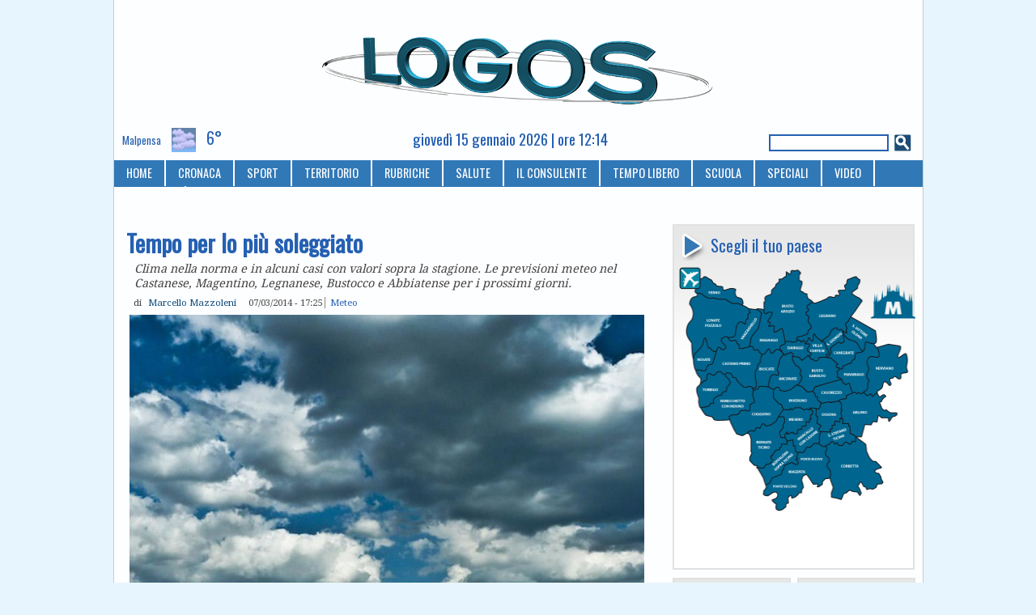

--- FILE ---
content_type: application/javascript
request_url: https://cmp.inmobi.com/choice/zFpH55hAfaLPr/logosnews.it/choice.js?tag_version=V3
body_size: 1876
content:
'use strict';(function(){var cmpFile='noModule'in HTMLScriptElement.prototype?'cmp2.js':'cmp2-polyfilled.js';(function(){var cmpScriptElement=document.createElement('script');var firstScript=document.getElementsByTagName('script')[0];cmpScriptElement.async=true;cmpScriptElement.type='text/javascript';var cmpUrl;var tagUrl=document.currentScript.src;cmpUrl='https://cmp.inmobi.com/tcfv2/60/CMP_FILE?referer=logosnews.it'.replace('CMP_FILE',cmpFile);cmpScriptElement.src=cmpUrl;firstScript.parentNode.insertBefore(cmpScriptElement,firstScript);})();(function(){var css=""
+" .qc-cmp-button.qc-cmp-secondary-button:hover { "
+"   background-color: #368bd6 !important; "
+"   border-color: transparent !important; "
+" } "
+" .qc-cmp-button.qc-cmp-secondary-button:hover { "
+"   color: #ffffff !important; "
+" } "
+" .qc-cmp-button.qc-cmp-secondary-button { "
+"   color: #368bd6 !important; "
+" } "
+" .qc-cmp-button.qc-cmp-secondary-button { "
+"   background-color: #eee !important; "
+"   border-color: transparent !important; "
+" } "
+""
+"";var stylesElement=document.createElement('style');var re=new RegExp('&quote;','g');css=css.replace(re,'"');stylesElement.type='text/css';if(stylesElement.styleSheet){stylesElement.styleSheet.cssText=css;}else{stylesElement.appendChild(document.createTextNode(css));}
var head=document.head||document.getElementsByTagName('head')[0];head.appendChild(stylesElement);})();var autoDetectedLanguage='en';var gvlVersion=2;function splitLang(lang){if(lang.includes('pt')&&lang.length>2){return lang.split('-')[0]+'-'+lang.split('-')[1].toLowerCase();}
return lang.length>2?lang.split('-')[0]:lang;};function isSupported(lang){var langs=['en','fr','de','it','es','da','nl','el','hu','pt','pt-br','pt-pt','ro','fi','pl','sk','sv','no','ru','bg','ca','cs','et','hr','lt','lv','mt','sl','tr','uk','zh','id','ko','ja','hi','vi','th','ms'];return langs.indexOf(lang)===-1?false:true;};if(gvlVersion===2&&isSupported(splitLang(document.documentElement.lang))){autoDetectedLanguage=splitLang(document.documentElement.lang);}else if(gvlVersion===3&&isSupported(document.documentElement.lang)){autoDetectedLanguage=document.documentElement.lang;}else if(isSupported(splitLang(navigator.language))){autoDetectedLanguage=splitLang(navigator.language);};var choiceMilliSeconds=(new Date).getTime();window.__tcfapi('init',2,function(){},{"coreConfig":{"siteUuid":"bc3ae9d8-37c8-47b0-94b5-e7b662cc4109","themeUuid":"9d1584c1-9b9a-46ba-a739-308e0c32261b","inmobiAccountId":"zFpH55hAfaLPr","privacyMode":["GDPR"],"gdprEncodingMode":"TCF_AND_GPP","consentLocations":["EEA"],"includeVendorsDisclosedSegment":false,"cmpVersion":"60","hashCode":"iyAqgSPI1V5MNL6vvzuOWw","publisherCountryCode":"IT","publisherName":"Logosnews.it","vendorPurposeIds":[2,4,6,7,9,10,1,3,5,8],"vendorFeaturesIds":[1,2,3],"vendorPurposeLegitimateInterestIds":[7,8,9,2,10,3,4,5,6],"vendorSpecialFeaturesIds":[2,1],"vendorSpecialPurposesIds":[1,2],"googleEnabled":true,"consentScope":"service","thirdPartyStorageType":"iframe","consentOnSafari":false,"displayUi":"always","defaultToggleValue":"off","initScreenRejectButtonShowing":true,"initScreenCloseButtonShowing":false,"softOptInEnabled":false,"showSummaryView":true,"persistentConsentLinkLocation":3,"displayPersistentConsentLink":false,"uiLayout":"popup","publisherLogo":"https://www.logosnews.it/sites/all/themes/logos/logo.png?qc-size=486,158","vendorListUpdateFreq":30,"publisherPurposeIds":[],"initScreenBodyTextOption":1,"publisherConsentRestrictionIds":[],"publisherLIRestrictionIds":[],"publisherPurposeLegitimateInterestIds":[],"publisherSpecialPurposesIds":[],"publisherFeaturesIds":[],"publisherSpecialFeaturesIds":[],"stacks":[],"lang_":"it","gvlVersion":2,"legitimateInterestOptIn":true,"features":{"visitEvents":true},"translationUrls":{"common":"https://cmp.inmobi.com/tcfv2/translations/${language}.json","theme":"https://cmp.inmobi.com/custom-translations/zFpH55hAfaLPr/9d1584c1-9b9a-46ba-a739-308e0c32261b/${language}.json","all":"https://cmp.inmobi.com/consolidated-translations/zFpH55hAfaLPr/9d1584c1-9b9a-46ba-a739-308e0c32261b/${language}.json"},"gdprEnabledInUS":false},"premiumUiLabels":{},"premiumProperties":{"googleWhitelist":[1]},"coreUiLabels":{"persistentConsentLinkLabel":"Privacy"},"theme":{},"nonIabVendorsInfo":{"nonIabVendorList":[{"vendorId":2,"pCode":"zFpH55hAfaLPr","name":"Google reCAPTCHA","description":null,"privacyPolicyUrl":"https://policies.google.com/privacy","nonIabPurposeConsentIds":[],"nonIabPurposeLegitimateInterestIds":[],"active":null},{"vendorId":1,"pCode":"zFpH55hAfaLPr","name":"Facebook","description":null,"privacyPolicyUrl":"https://www.facebook.com/about/privacy","nonIabPurposeConsentIds":[],"nonIabPurposeLegitimateInterestIds":[],"active":null},{"vendorId":4,"pCode":"zFpH55hAfaLPr","name":"PressComm Tech","description":null,"privacyPolicyUrl":"http://www.presscommtech.com/adv_cookie_policy.html","nonIabPurposeConsentIds":[],"nonIabPurposeLegitimateInterestIds":[],"active":null},{"vendorId":6,"pCode":"zFpH55hAfaLPr","name":"Vimeo","description":null,"privacyPolicyUrl":"https://vimeo.com/privacy","nonIabPurposeConsentIds":[],"nonIabPurposeLegitimateInterestIds":[],"active":null},{"vendorId":7,"pCode":"zFpH55hAfaLPr","name":"YouTube","description":null,"privacyPolicyUrl":"https://policies.google.com/privacy","nonIabPurposeConsentIds":[],"nonIabPurposeLegitimateInterestIds":[],"active":null},{"vendorId":5,"pCode":"zFpH55hAfaLPr","name":"Twitter","description":null,"privacyPolicyUrl":"https://twitter.com/en/privacy","nonIabPurposeConsentIds":[],"nonIabPurposeLegitimateInterestIds":[],"active":null},{"vendorId":3,"pCode":"zFpH55hAfaLPr","name":"Google Analytics","description":null,"privacyPolicyUrl":"https://policies.google.com/privacy","nonIabPurposeConsentIds":[],"nonIabPurposeLegitimateInterestIds":[],"active":null},{"vendorId":8,"pCode":"zFpH55hAfaLPr","name":"Comunicare Futuro","description":null,"privacyPolicyUrl":"https://www.comunicarefuturo.com/it/adv_cookie_policy","nonIabPurposeConsentIds":[],"nonIabPurposeLegitimateInterestIds":[],"active":null}]}});})();

--- FILE ---
content_type: application/javascript
request_url: https://www.logosnews.it/sites/all/modules/nice_menus/nice_menus.js
body_size: 593
content:
// $Id: nice_menus.js,v 1.5.2.10 2008/08/04 23:46:09 add1sun Exp $

// We need to do some browser sniffing to weed out IE 6 only
// because only IE6 needs this hover hack.
if (document.all && !window.opera && (navigator.appVersion.search("MSIE 6.0") != -1) && $.browser.msie) {
  function IEHoverPseudo() {
      $("ul.nice-menu li.menuparent").hover(function(){
          $(this).addClass("over").find("> ul").show().addShim();
        },function(){
          $(this).removeClass("over").find("> ul").removeShim().hide();
        }
      );
    }

    // This is the jquery method of adding a function
    // to the BODY onload event.  (See jquery.com)
    $(document).ready(function(){ IEHoverPseudo() });
}

$.fn.addShim = function() {
  return this.each(function(){
	  if(document.all && $("select").size() > 0) {
	    var ifShim = document.createElement('iframe');
	    ifShim.src = "javascript:false";
			ifShim.style.width=$(this).width()+1+"px";
      ifShim.style.height=$(this).find("> li").size()*23+20+"px";
			ifShim.style.filter="progid:DXImageTransform.Microsoft.Alpha(style=0,opacity=0)";
		  ifShim.style.zIndex="0";
    $(this).prepend(ifShim);
      $(this).css("zIndex","99");
		}
	});
};

$.fn.removeShim = function() {
  return this.each(function(){
	  if (document.all) $("iframe", this).remove();
	});
};


--- FILE ---
content_type: application/javascript
request_url: https://www.logosnews.it/sites/all/modules/thickbox/thickbox_auto.js
body_size: 786
content:
// $Id: thickbox_auto.js,v 1.2.2.6 2008/12/01 02:33:50 frjo Exp $

/**
 * ATTENTION: this script has to be loaded _before_ thickbox.js
 * Contributed by user kleingeist.
 */
$(document).ready(function() {

  // 1. "mark" the category overview pictures.
  $("ul.galleries a[img.image.image-thumbnail]").addClass("category");

  // 1a. "mark" the link pictures.
  $("a[img.image.link]").addClass("category");

  // 2. Group the images in specific contexts,

  // find all the nodes,
  $(".node .content").each(function(i) {
    var group = "node-g" + i;
    TB_drupal_rewrite(this, group);
  });

  // find the categories.
  $("ul.images").each(function(i) {
    var group = "gallery-g" + i;
    TB_drupal_rewrite(this, group);
  });

  // 3. Rewrite the remaining images without grouping.
  TB_drupal_rewrite(document, null);
});

function TB_drupal_rewrite(context, group) {
  // Process only images, that have not been rewritten (.thickbox) and that are not categories.
  $("a[img.image.image-thumbnail]", context).not(".thickbox").not(".category").each(function(i) {
    var img = $(this).children("img");
    var title = $(this).attr("title") || img.attr("title") || img.attr("alt") || null;
    var settings = Drupal.settings.thickbox;

    /**
     * ATTENTION: Until the derivate Bug (http://drupal.org/node/125610) is fixed,
     * the script should allways use the original picture ("true || ").
     */
    if (settings.derivative == "_original") {
      var href = img.attr("src").replace(".thumbnail", "");
    }
    else {
      var href = img.attr("src").replace(".thumbnail", "." + settings.derivative);
    }

    //href = href.substring(href.lastIndexOf("q=system/") + 9);
    // Finally rewrite the link and wait for thickbox.js to apply the effects.
    $(this).attr({href: href, title: title, rel: group});
    $(this).addClass("thickbox");
  });
  $("a[img.image.image-preview]", context).not(".thickbox").not(".category").each(function(i) {
    var img = $(this).children("img");
    var title = $(this).attr("title") || img.attr("title") || img.attr("alt") || null;
    var settings = Drupal.settings.thickbox;

    /**
     * ATTENTION: Until the derivate Bug (http://drupal.org/node/125610) is fixed,
     * the script should allways use the original picture ("true || ").
     */
    if (settings.derivative == "original") {
      var href = img.attr("src").replace(".preview", "");
    }
    else {
      var href = img.attr("src").replace(".preview", "." + settings.derivative);
    }

    //href = href.substring(href.lastIndexOf("q=system/") + 9);
    // Finally rewrite the link and wait for thickbox.js to apply the effects.
    $(this).attr({href: href, title: title, rel: group});
    $(this).addClass("thickbox");
  });
}
